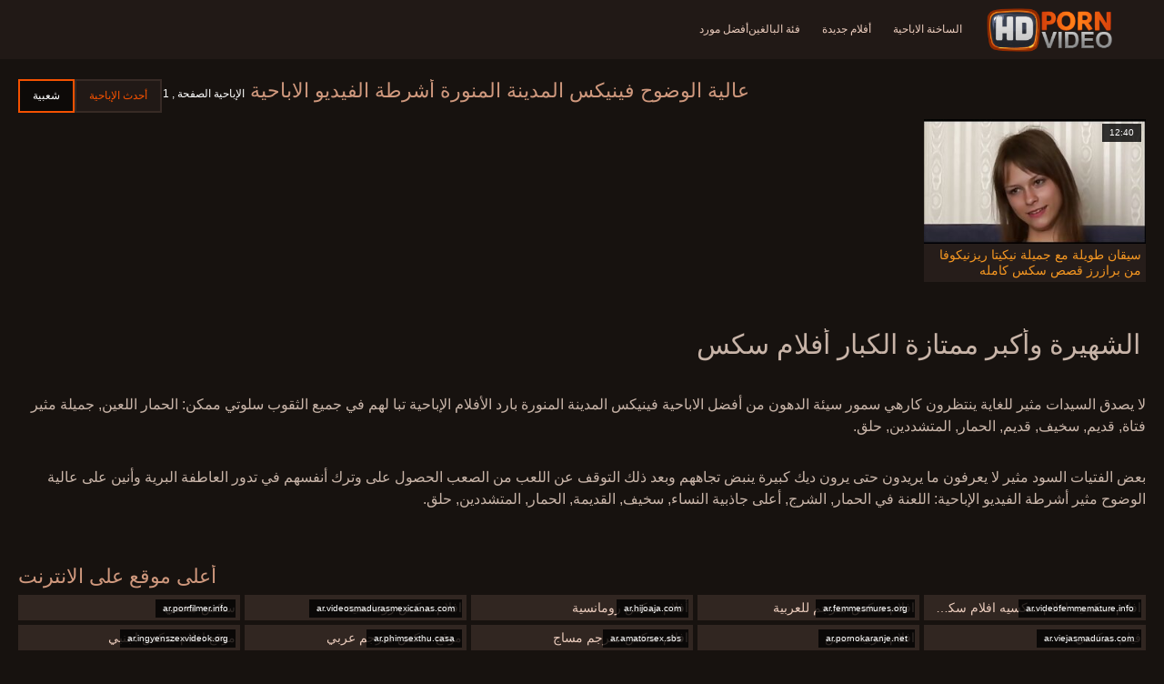

--- FILE ---
content_type: text/html; charset=UTF-8
request_url: https://ar.zhestko.xyz/category/phoenix%2Bmadina
body_size: 6035
content:
<!doctype html>
<html lang="ar" dir="rtl">
<head>
<meta charset="UTF-8">

<meta name="referrer" content="origin">
<title>ممتاز  فينيكس المدينة المنورة أفلام للبالغين-مقاطع الفيلم المفضلة  </title>
<meta content="لا يصدق المرأة مثير ينتظرون النساء الساخنة من أفضل ممتازة  فينيكس المدينة المنورة أشرطة الفيديو الثلاثون يمارس الجنس معهم في جميع الثقوب سلوتي الممكنة: نيك من الطيز, شرجي, سخيف, قديم, مؤخرة, المتشددين, حلق. " name="description">
<meta name="viewport" content="width=device-width">

<meta content="always" name="referrer">

<link rel="apple-touch-icon" sizes="180x180" href="/files/apple-touch-icon.png">
<link rel="icon" type="image/png" sizes="32x32" href="/files/favicon-32x32.png">
<link rel="icon" type="image/png" sizes="16x16" href="/files/favicon-16x16.png">
<link rel="icon" type="image/png" sizes="16x16" href="/files/favicon.ico">
<link rel="mask-icon" href="/files/safari-pinned-tab.svg" color="#1a1511">
<meta name="apple-mobile-web-app-title" content="أفضل الإباحية ">
<meta name="application-name" content="أفضل الإباحية ">
<meta name="msapplication-TileColor" content="#1a1511">
<meta name="theme-color" content="#1a1511">
 <base target="_blank">


<style type="text/css">
small{color:#FFF !important;}
body{overflow-x:hidden}.lang-li li,.lang-li ul{list-style:outside none none;padding:0;margin:0}.btn{appearance:none;text-decoration:none;max-width:100%;text-align:center;position:relative;display:inline-block;box-sizing:border-box;height:37px;background-color:#211916;text-transform:uppercase;color:#f45100;font:400 12px/33px Tahoma,Arial,sans-serif;padding:0 14px;border:2px solid #372a25}.title>a{appearance:none;display:inline-block;overflow:hidden;text-overflow:ellipsis;white-space:nowrap;color:#ec552b;font-family:Tahoma,Arial,sans-serif;font-size:14px;font-weight:400;line-height:30px;height:33px;background-color:#211917;position:relative;padding:0 16px;box-sizing:border-box;border:solid 1px #211917;border-radius:16px}*{outline:0!important}a,body,div,h2,h3,html,img,li,p,small,span,ul{margin:0;padding:0}html{height:100%;font-size:62.5%;width:100%;max-width:100%}body{font:400 12px Tahoma,Arial,sans-serif;color:#c8b4a8;background:#17120f;min-width:320px;position:relative;height:auto!important;height:100%;min-height:100%;text-size-adjust:100%}img{border:none}a{color:#f45100;text-decoration:none}p{margin-bottom:15px}h2,h3{font:400 30px/1.2 Tahoma,Arial,sans-serif;color:#c8b4a8;margin-bottom:15px}h3{font-size:14px}ul{padding-left:30px;margin-bottom:15px}ul li{list-style:disc outside}
.lang_fi{background-position:-52px -40px}.lang_fr{background-position:-78px 0}.lang_he{background-position:-78px -20px}.lang_hi{background-position:-78px -40px}.lang_hu{background-position:0 -60px}.lang_id{background-position:-26px -60px}.lang_it{background-position:-52px -60px}.lang_ja{background-position:-78px -60px}.lang_ko{background-position:0 -80px}.lang_ms{background-position:-26px -80px}.lang_nb{background-position:-52px -80px}.lang_nl{background-position:-78px -80px}.lang_pl{background-position:-104px 0}.lang_pt{background-position:-104px -20px}.lang_ro{background-position:-104px -40px}.lang_ru{background-position:-104px -60px}.lang_sk{background-position:-104px -80px}.lang_sl{background-position:0 -100px}.lang_sr{background-position:-26px -100px}.lang_sv{background-position:-52px -100px}.lang_th{background-position:-78px -100px}.lang_tr{background-position:-104px -100px}.lang_zh{background-position:-130px 0}.head{width:100%;max-width:100%;background-color:#211916;margin-bottom:12px}header{width:100%;max-width:1560px;margin:0 auto;box-sizing:border-box;display:flex;flex-wrap:nowrap;flex-direction:row;justify-content:flex-start;align-items:center;align-content:stretch;position:relative;z-index:200;padding:3px 20px}@media (max-width:1023px){header{padding:20px}}@media (max-width:767px){header{flex-wrap:wrap;padding:10px}}header>*{min-width:0;max-width:100%}.logo{display:block;margin-right:27px}.logo:before{content:'';display:block;float:left;margin-right:7px}.logo,.navbtn,nav{flex-shrink:0;flex-grow:0}nav{order:30;display:flex;flex-wrap:nowrap;flex-direction:row;justify-content:flex-start;align-items:center;align-content:stretch;padding:0;margin:-3px 0 -3px 30px;min-height:65px;box-sizing:border-box}nav a{display:block;flex-shrink:0;flex-grow:0;min-width:0;color:#eacbbc;font-size:12px;font-weight:400;line-height:57px;text-transform:uppercase;position:relative;padding:4px 0;margin:0 24px 0 0}nav a:before{position:absolute;left:0;right:0;bottom:0;height:4px;background-color:#f45100;content:'';transform:translateY(-20px);opacity:0}nav a:last-child{margin-right:0}nav a.a{color:#f45100}nav a.a:before{opacity:1;transform:none}@media (max-width:1023px){nav{min-height:0;max-height:0;padding:0 20px;flex-direction:column;position:absolute;left:0;margin:-20px 0 0;top:100%;width:100%;align-items:flex-start;overflow:hidden;z-index:20;background-color:#211916!important}nav a{margin:0;text-align:left;padding:0;line-height:3.17;border:none;background:0 0!important;box-shadow:none;align-self:stretch}}@media (max-width:767px){nav{margin:-10px 0 0;padding:0 10px}}#nbtn{display:none}.navbtn{display:none;margin:0 10px 0 20px;order:10;width:18px;height:13px;box-sizing:border-box;border-top:solid 1px #f59722;border-bottom:solid 1px #f59722;position:relative}.navbtn:before{content:'';position:absolute;left:0;right:0;top:5px;border-top:solid 1px #f59722}.navbtn:after{position:absolute;content:'';width:40px;height:40px;right:50%;bottom:50%;transform:translate(50%,50%)}@media (max-width:1023px){.navbtn{display:block}}.search{flex-shrink:1;flex-grow:1;display:flex;flex-wrap:nowrap;flex-direction:row;justify-content:flex-start;align-items:stretch;align-content:stretch;box-sizing:border-box;width:100%;margin-left:auto;position:relative}.search>*{min-width:0;display:block;box-sizing:border-box;margin:0}.search>input[type=text]{appearance:none;flex-shrink:1;flex-grow:1;box-sizing:border-box;height:43px;border:none;border-radius:20px;background-color:#423632;padding:0 64px 0 24px;color:#bdafaa;font-family:Tahoma,Arial,sans-serif;font-size:14px;font-weight:400}.search>[type=submit]{appearance:none;flex-shrink:0;flex-grow:0;width:63px;height:43px;right:0;top:0;border:none;background:0 0;box-sizing:border-box;margin:0;padding:0;position:absolute}
@media (max-width:767px){.search{max-width:100%;width:100%;order:20;margin-top:10px}.search>input[type=text]{padding-left:12px}}.heat{display:flex;flex-wrap:nowrap;flex-direction:row;justify-content:flex-start;align-items:flex-start;align-content:stretch;box-sizing:border-box;margin-bottom:3px;width:100%}@media (max-width:479px){.heat{flex-direction:column}}.t{flex-shrink:1;flex-grow:0;min-width:0;display:block;margin-right:auto;padding:0 6px 4px 0;max-width:100%;position:relative;word-wrap:break-word;box-sizing:border-box;overflow:hidden}@media (max-width:479px){.t{margin-bottom:4px}}.t *{display:inline;text-transform:uppercase}.title-h{margin-right:4px}.title-h,.title-h *{color:#cf987d;font-size:22px;font-weight:400}@media (max-width:767px){.title-h,.title-h *{font-size:18px}}.t small{text-transform:none;color:#856a5c;font-size:12px}.btns{flex-shrink:0;flex-grow:0;min-width:0;display:flex;flex-wrap:wrap;flex-direction:row;justify-content:flex-start;align-items:center;align-content:stretch;align-self:flex-end;padding-bottom:3px}@media (max-width:479px){.btns{width:100%}}.btns>*{flex-shrink:0;flex-grow:0;min-width:0;display:block;max-width:100%}.btns>.btn{margin:0 0 1px}.th-wrap{width:100%;position:relative;margin-bottom:32px;box-sizing:border-box}.thumbs{display:flex;flex-wrap:wrap;flex-direction:row;justify-content:flex-start;align-items:stretch;align-content:stretch;margin-right:-5px}.th-i{flex-shrink:0;flex-grow:0;min-width:0;box-sizing:border-box;position:relative;width:calc(20% + -5px);margin-right:5px;margin-bottom:5px;z-index:10;display:flex;flex-wrap:nowrap;flex-direction:column;justify-content:flex-start;align-items:stretch;align-content:stretch}@media (max-width:1565px){.th-i{width:calc(20% + -5px)}}@media (max-width:1260px){.th-i{width:calc(25% + -5px)}}@media (max-width:955px){.th-i{width:calc(33.33333% + -5px)}}@media (max-width:650px){.th-i{width:calc(50% + -5px)}}@media (max-width:345px){.th-i{width:calc(100% + -5px)}}.th-i>a{flex-shrink:0;flex-grow:1;position:relative;width:100%;display:flex;flex-wrap:nowrap;flex-direction:column;justify-content:flex-start;align-items:stretch;align-content:stretch}.th-i>a>i{flex-shrink:0;flex-grow:0;will-change:transform;min-height:0;min-width:0;display:block;position:relative;width:100%;box-sizing:border-box}.th-i>a>i:before{display:block;content:'';padding-top:56%}.th-i>a>i img{height:100%;-o-object-fit:cover;object-fit:cover;-o-object-position:center;object-position:center}.th-i img{display:block;position:absolute;left:0;top:0;width:100%}.th-i h3{flex-shrink:0;flex-grow:0;max-width:100%;box-sizing:border-box;padding:0 5px;margin:0;text-transform:uppercase;font-weight:400;overflow:hidden;text-overflow:ellipsis;white-space:nowrap;color:#eacbbc;font-size:14px;line-height:28px;background-color:#312621}.th-i u{text-decoration:none;font-size:10px;line-height:1;color:#fff;position:absolute;right:5px;top:5px;padding:5px 8px;background-color:rgba(0,0,0,.8)}.text{margin:32px 0;color:#c8b4a8;font-size:16px;line-height:1.5}@media (max-width:767px){.text{font-size:16px}}.text>:last-child{margin-bottom:0}.heat+.text{margin-top:0}footer{display:block;width:100%;background-color:#211916}.footer{display:flex;flex-wrap:nowrap;justify-content:flex-start;align-content:stretch;flex-direction:row;align-items:center;width:100%;max-width:1560px;margin:auto auto 0;box-sizing:border-box;text-align:left;padding:10px 20px}@media (max-width:767px){.footer{padding:5px 10px;flex-direction:column}}.footer>*{flex-shrink:0;flex-grow:0;min-width:0;display:block}.footer-logo{margin:0 10px 10px 0}.footer-tx{flex-shrink:1;align-self:center;color:#c8b4a8;font-size:14px;line-height:1.5;margin-bottom:0}.footer-tx a{color:#f45100}.title{display:flex;flex-wrap:wrap;flex-direction:row;justify-content:flex-start;align-items:stretch;align-content:stretch;margin:0 0 32px}.title>a{flex-shrink:0;flex-grow:0;min-width:0;max-width:calc(100% - 2px);display:block;margin:0 2px 2px 0}.lang-wr{margin-left:60px;color:#c8b4a8;font-family:Tahoma,Arial,sans-serif;font-size:10px;font-weight:400;line-height:20px;text-transform:uppercase;z-index:20;order:40;flex-shrink:0;flex-grow:0}@media (max-width:1023px){.lang-wr{margin-left:20px;order:9}}@media (max-width:767px){.lang-wr{margin-left:auto}}.lang-lab{display:block;position:relative;padding-right:10px;white-space:nowrap;min-width:20px}.lang-lab .flag{display:block;float:left;margin:1px 4px 0 0}.lang-lab:after{content:'';position:absolute;width:6px;height:6px;right:0;top:50%;margin-top:-3px}@media (max-width:1023px){.lang-lab{text-indent:-99in}}.lang-li{position:absolute;right:0;top:100%;background-color:#211916;max-width:100%;width:560px;box-sizing:border-box;padding:0 10px;max-height:0;overflow:hidden;transform:translateY(1px)}.lang-li ul{column-width:120px;column-gap:20px;font-size:0;line-height:0}.lang-li li{position:relative;overflow:hidden;display:inline-block;width:100%;font-size:10px;line-height:20px;padding:2px 0}.lang-li li .flag{float:left;margin:1px 4px 0 0}.lang-li li a{color:#c8b4a8}.lang-wr #lang-check{position:absolute;left:-99in;top:-99in}.lika{display:flex;flex-wrap:wrap;flex-direction:row;justify-content:center;align-items:center;align-content:center;margin:10px 0;max-width:100%}.lika>:not(script){flex-shrink:0;flex-grow:0;min-width:0;display:block;margin:10px;max-width:calc(100% - 20px)}.page-layout{width:100%;max-width:100%;min-height:100vh;display:flex;flex-wrap:nowrap;flex-direction:column;justify-content:flex-start;align-items:center;align-content:stretch}.page-layout>*{flex-shrink:0;flex-grow:0;min-width:0}.page-layout .paga{width:100%;max-width:1560px;margin:0 auto;box-sizing:border-box;padding:10px 20px 1px}@media (max-width:767px){.page-layout .paga{padding:10px 10px 1px}}.footer-logo,.logo:before{width:144px;height:54px;
background:url(/img/logo.png) no-repeat;background-size:contain}
</style>



<link href="/css/index1.css" rel="stylesheet" type="text/css">



<meta property="og:locale" content="ar"/>
<meta property="og:type" content="website"/>
<meta property="og:title" content="ممتاز  فينيكس المدينة المنورة أفلام للبالغين-مقاطع الفيلم المفضلة  "/>
<meta property="og:description" content="لا يصدق المرأة مثير ينتظرون النساء الساخنة من أفضل ممتازة  فينيكس المدينة المنورة أشرطة الفيديو الثلاثون يمارس الجنس معهم في جميع الثقوب سلوتي الممكنة: نيك من الطيز, شرجي, سخيف, قديم, مؤخرة, المتشددين, حلق. "/>
<meta property="og:url" content="https://ar.zhestko.xyz/category/phoenix+madina/"/>
<meta property="og:site_name" content="ممتاز  فينيكس المدينة المنورة أفلام للبالغين-مقاطع الفيلم المفضلة  "/>
<meta property="og:image" content="/img/hdpornvideo-poster.jpg"/>
<meta name="twitter:card" content="summary"/>
<meta name="twitter:description" content="لا يصدق المرأة مثير ينتظرون النساء الساخنة من أفضل ممتازة  فينيكس المدينة المنورة أشرطة الفيديو الثلاثون يمارس الجنس معهم في جميع الثقوب سلوتي الممكنة: نيك من الطيز, شرجي, سخيف, قديم, مؤخرة, المتشددين, حلق. "/>
<meta name="twitter:title" content="ممتاز  فينيكس المدينة المنورة أفلام للبالغين-مقاطع الفيلم المفضلة  "/>
<meta name="twitter:image" content="/img/hdpornvideo-poster.jpg"/>




</head>
<body>
<div class="page-layout">
<div class="head">
<header>
<a id='main_menu' href="/" title="ممتاز-أفلام إباحية مجانية " class="logo"></a>
<input type="checkbox" id="nbtn">
<label class="navbtn" for="nbtn"></label>

<nav>
<a id="top_menu" href="/popular.html" title="الساخنة الاباحية ">الساخنة الاباحية </a>
<a id="new_menu" href="/newporn.html" title="أفلام جديدة ">أفلام جديدة </a>
<a id="cat_menu" href="/categoryall.html" title="فئة البالغين ">فئة البالغين </a>
<a id="channel_menu" href="/channels.html" title="أفضل مورد ">أفضل مورد </a>
</nav>


</header>
</div>
<div class="paga">
<div class="heat">
<div class="t">
<div class="title-h"><h1>عالية الوضوح  فينيكس المدينة المنورة أشرطة الفيديو الاباحية </h1></div><small>الإباحية الصفحة ,  1</small>
</div>
 <div class="btns">
<a class="btn" title="جديد سكس " href="/newporn.html">أحدث الإباحية </a><a class="btn a" title="أفلام الكبار " href="/popular.html">شعبية </a>
</div>   
</div>
<div class="th-wrap">
<div class="thumbs">
<div class="th-i">
<a class="mo" href="/video/454/%D8%B3%D9%8A%D9%82%D8%A7%D9%86-%D8%B7%D9%88%D9%8A%D9%84%D8%A9-%D9%85%D8%B9-%D8%AC%D9%85%D9%8A%D9%84%D8%A9-%D9%86%D9%8A%D9%83%D9%8A%D8%AA%D8%A7-%D8%B1%D9%8A%D8%B2%D9%86%D9%8A%D9%83%D9%88%D9%81%D8%A7-%D9%85%D9%86-%D8%A8%D8%B1%D8%A7%D8%B2%D8%B1%D8%B2-%D9%82%D8%B5%D8%B5-%D8%B3%D9%83%D8%B3-%D9%83%D8%A7%D9%85%D9%84%D9%87/" title="سيقان طويلة مع جميلة نيكيتا ريزنيكوفا من برازرز قصص سكس كامله">
<i>
<img class="lazy" src="https://ar.zhestko.xyz/media/thumbs/4/v00454.jpg?1665535826" data-src="https://ar.zhestko.xyz/media/thumbs/4/v00454.jpg?1665535826" alt="سيقان طويلة مع جميلة نيكيتا ريزنيكوفا من برازرز قصص سكس كامله"/>
</i>
<u>12:40</u>
<p>سيقان طويلة مع جميلة نيكيتا ريزنيكوفا من برازرز قصص سكس كامله</p>
</a>
</div>
							
</div></div>
	
    	<style>
a.button {
    box-shadow: 0 1px 2px rgb(0 0 0 / 30%);
    text-align: center;
        font-size: 16px;
    display: inline-block;
    background: #5a637;
    margin: 2;
    border-radius: 4px;
    min-width: 10px;
    border: 1px solid #ffff; 
    padding: 10px;
    color: #ec552b;
    cursor: pointer;
    line-height: 1;
    }
    a.button.current {
  
    background: #ec552b;
    text-align: center;
        font-size: 16px;
    display: inline-block;

    margin: 10 2px 4px;
    border-radius: 4px;
    min-width: 10px;
     box-shadow: 0 1px 2px rgb(0 0 0 / 30%); 
    padding: 10px;
    color: #fff;
    cursor: pointer;
        
    } 
    
    .paginator {    width: 100%;
    overflow: hidden;
    text-align: center;
    font-size: 0;
    padding: 10px 0 0 0;  }
    
    .paginator a {   color: #ec552b;
    text-decoration: none;}
    .paginator a:hover {   color: #ffff; 
     background:#ec552b;
    }
   

		</style>
    
    
   
<br>
<div class="t"><div class="ln_title"><div class="ln_name"><h2>الشهيرة وأكبر ممتازة   الكبار أفلام سكس </h2></div></div></div>
<div class="text"><p></p></div>

<div class="text"><p>لا يصدق السيدات مثير للغاية ينتظرون كارهي سمور سيئة الدهون من أفضل الاباحية  فينيكس المدينة المنورة بارد الأفلام الإباحية تبا لهم في جميع الثقوب سلوتي ممكن: الحمار اللعين, جميلة مثير فتاة, قديم, سخيف, قديم, الحمار, المتشددين, حلق. </p></div>

<div class="text"><p>بعض الفتيات السود مثير لا يعرفون ما يريدون حتى يرون ديك كبيرة ينبض تجاههم وبعد ذلك التوقف عن اللعب من الصعب الحصول على وترك أنفسهم في تدور العاطفة البرية وأنين على عالية الوضوح   مثير أشرطة الفيديو الإباحية: اللعنة في الحمار, الشرج, أعلى جاذبية النساء, سخيف, القديمة, الحمار, المتشددين, حلق. </p></div>

<br><br>

<div class="heat"><div class="t"><div class="title-h">أعلى موقع على الانترنت </div>
</div></div>
<div class="th-wrap">
<div class="thumbs">
<div class="th-i"><a class="i" target="_blank" href="https://ar.videofemmemature.info/" title="افلام سكسيه افلام سكسيه افلام سكسيه">

<u>ar.videofemmemature.info</u>
<h3>افلام سكسيه افلام سكسيه افلام سكسيه</h3>
</a>
</div><div class="th-i"><a class="i" target="_blank" href="https://ar.femmesmures.org/" title="افلام سكس مترجم للعربية">

<u>ar.femmesmures.org</u>
<h3>افلام سكس مترجم للعربية</h3>
</a>
</div><div class="th-i"><a class="i" target="_blank" href="https://ar.hijoaja.com/" title="أفلام سكس رومانسية">

<u>ar.hijoaja.com</u>
<h3>أفلام سكس رومانسية</h3>
</a>
</div><div class="th-i"><a class="i" target="_blank" href="https://ar.videosmadurasmexicanas.com/" title="افلام سكس رومانسية">

<u>ar.videosmadurasmexicanas.com</u>
<h3>افلام سكس رومانسية</h3>
</a>
</div><div class="th-i"><a class="i" target="_blank" href="https://ar.porrfilmer.info/" title="سكس مخفي">

<u>ar.porrfilmer.info</u>
<h3>سكس مخفي</h3>
</a>
</div><div class="th-i"><a class="i" target="_blank" href="https://ar.viejasmaduras.com/" title="فيلم سكسي">

<u>ar.viejasmaduras.com</u>
<h3>فيلم سكسي</h3>
</a>
</div><div class="th-i"><a class="i" target="_blank" href="https://ar.pornokaranje.net/" title="افلام عربية جنس">

<u>ar.pornokaranje.net</u>
<h3>افلام عربية جنس</h3>
</a>
</div><div class="th-i"><a class="i" target="_blank" href="https://ar.amatorsex.sbs/" title="افلام سكس مترجم مساج">

<u>ar.amatorsex.sbs</u>
<h3>افلام سكس مترجم مساج</h3>
</a>
</div><div class="th-i"><a class="i" target="_blank" href="https://ar.phimsexthu.casa/" title="موقع سكس مترجم عربي">

<u>ar.phimsexthu.casa</u>
<h3>موقع سكس مترجم عربي</h3>
</a>
</div><div class="th-i"><a class="i" target="_blank" href="https://ar.ingyenszexvideok.org/" title="موقع افلام سكس اجنبي">

<u>ar.ingyenszexvideok.org</u>
<h3>موقع افلام سكس اجنبي</h3>
</a>
</div>
</div>
</div>


</div>

<footer>
<div class="footer">
<a href="/" title="عالية الجودة مجانا الأفلام الإباحية " class="footer-logo"></a>
<div class="footer-tx">

<p>Copyright حقوق النشر copyright 2022 جميع الحقوق محفوظة.  <span>اتصل بنا </span></p>
</div>
</div>
</footer>
</div>





</body>
</html>
